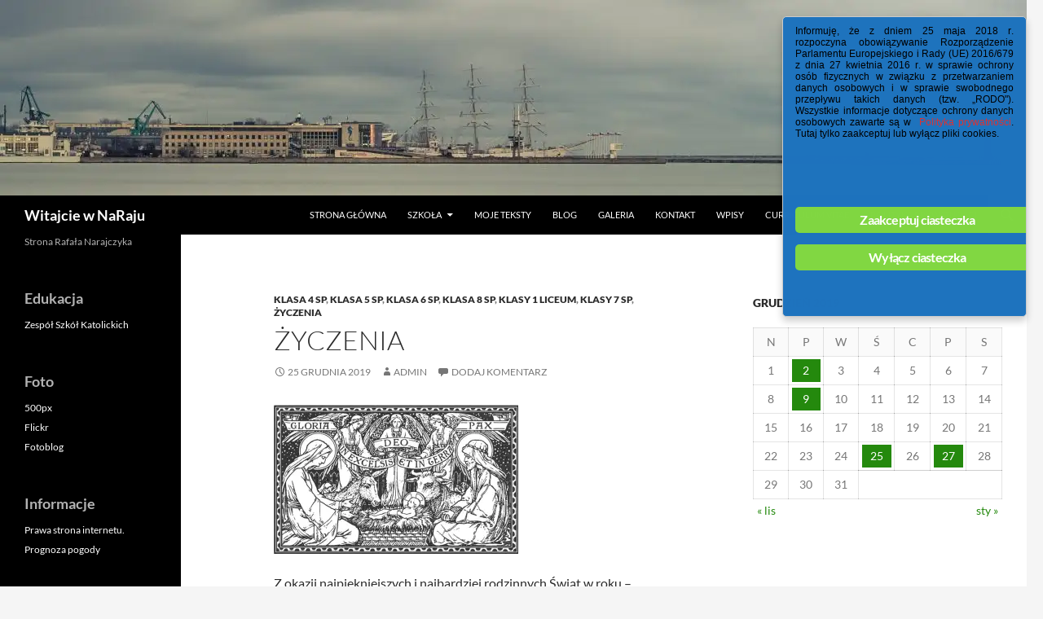

--- FILE ---
content_type: text/html; charset=UTF-8
request_url: http://www.narajczyk.pl/2019/12/zyczenia-7/
body_size: 17745
content:
<!DOCTYPE html>
<!--[if IE 7]>
<html class="ie ie7" lang="pl-PL">
<![endif]--><!--[if IE 8]>
<html class="ie ie8" lang="pl-PL">
<![endif]--><!--[if !(IE 7) & !(IE 8)]><!--><html lang="pl-PL">
<!--<![endif]-->
<head>
	<meta charset="UTF-8">
	<meta name="viewport" content="width=device-width, initial-scale=1.0">
	<title>&#379;yczenia | Witajcie w NaRaju</title>
	<link rel="profile" href="https://gmpg.org/xfn/11">
	<link rel="pingback" href="http://www.narajczyk.pl/xmlrpc.php">
	<!--[if lt IE 9]>
	<script src="http://www.narajczyk.pl/wp-content/themes/twentyfourteen/js/html5.js?ver=3.7.0"></script>
	<![endif]-->
	<meta name="robots" content="max-image-preview:large">
	<style>img:is([sizes="auto" i], [sizes^="auto," i]) { contain-intrinsic-size: 3000px 1500px }</style>
	<link rel="dns-prefetch" href="//stats.wp.com">
<link rel="dns-prefetch" href="//v0.wordpress.com">
<link rel="dns-prefetch" href="//widgets.wp.com">
<link rel="dns-prefetch" href="//s0.wp.com">
<link rel="dns-prefetch" href="//0.gravatar.com">
<link rel="dns-prefetch" href="//1.gravatar.com">
<link rel="dns-prefetch" href="//2.gravatar.com">
<link rel="preconnect" href="//i0.wp.com">
<link rel="alternate" type="application/rss+xml" title="Witajcie w NaRaju &raquo; Kana&#322; z wpisami" href="http://www.narajczyk.pl/feed/">
<link rel="alternate" type="application/rss+xml" title="Witajcie w NaRaju &raquo; Kana&#322; z komentarzami" href="http://www.narajczyk.pl/comments/feed/">
<link rel="alternate" type="application/rss+xml" title="Witajcie w NaRaju &raquo; &#379;yczenia Kana&#322; z komentarzami" href="http://www.narajczyk.pl/2019/12/zyczenia-7/feed/">
<script>
window._wpemojiSettings = {"baseUrl":"https:\/\/s.w.org\/images\/core\/emoji\/16.0.1\/72x72\/","ext":".png","svgUrl":"https:\/\/s.w.org\/images\/core\/emoji\/16.0.1\/svg\/","svgExt":".svg","source":{"concatemoji":"http:\/\/www.narajczyk.pl\/wp-includes\/js\/wp-emoji-release.min.js?ver=6.8.3"}};
/*! This file is auto-generated */
!function(s,n){var o,i,e;function c(e){try{var t={supportTests:e,timestamp:(new Date).valueOf()};sessionStorage.setItem(o,JSON.stringify(t))}catch(e){}}function p(e,t,n){e.clearRect(0,0,e.canvas.width,e.canvas.height),e.fillText(t,0,0);var t=new Uint32Array(e.getImageData(0,0,e.canvas.width,e.canvas.height).data),a=(e.clearRect(0,0,e.canvas.width,e.canvas.height),e.fillText(n,0,0),new Uint32Array(e.getImageData(0,0,e.canvas.width,e.canvas.height).data));return t.every(function(e,t){return e===a[t]})}function u(e,t){e.clearRect(0,0,e.canvas.width,e.canvas.height),e.fillText(t,0,0);for(var n=e.getImageData(16,16,1,1),a=0;a<n.data.length;a++)if(0!==n.data[a])return!1;return!0}function f(e,t,n,a){switch(t){case"flag":return n(e,"\ud83c\udff3\ufe0f\u200d\u26a7\ufe0f","\ud83c\udff3\ufe0f\u200b\u26a7\ufe0f")?!1:!n(e,"\ud83c\udde8\ud83c\uddf6","\ud83c\udde8\u200b\ud83c\uddf6")&&!n(e,"\ud83c\udff4\udb40\udc67\udb40\udc62\udb40\udc65\udb40\udc6e\udb40\udc67\udb40\udc7f","\ud83c\udff4\u200b\udb40\udc67\u200b\udb40\udc62\u200b\udb40\udc65\u200b\udb40\udc6e\u200b\udb40\udc67\u200b\udb40\udc7f");case"emoji":return!a(e,"\ud83e\udedf")}return!1}function g(e,t,n,a){var r="undefined"!=typeof WorkerGlobalScope&&self instanceof WorkerGlobalScope?new OffscreenCanvas(300,150):s.createElement("canvas"),o=r.getContext("2d",{willReadFrequently:!0}),i=(o.textBaseline="top",o.font="600 32px Arial",{});return e.forEach(function(e){i[e]=t(o,e,n,a)}),i}function t(e){var t=s.createElement("script");t.src=e,t.defer=!0,s.head.appendChild(t)}"undefined"!=typeof Promise&&(o="wpEmojiSettingsSupports",i=["flag","emoji"],n.supports={everything:!0,everythingExceptFlag:!0},e=new Promise(function(e){s.addEventListener("DOMContentLoaded",e,{once:!0})}),new Promise(function(t){var n=function(){try{var e=JSON.parse(sessionStorage.getItem(o));if("object"==typeof e&&"number"==typeof e.timestamp&&(new Date).valueOf()<e.timestamp+604800&&"object"==typeof e.supportTests)return e.supportTests}catch(e){}return null}();if(!n){if("undefined"!=typeof Worker&&"undefined"!=typeof OffscreenCanvas&&"undefined"!=typeof URL&&URL.createObjectURL&&"undefined"!=typeof Blob)try{var e="postMessage("+g.toString()+"("+[JSON.stringify(i),f.toString(),p.toString(),u.toString()].join(",")+"));",a=new Blob([e],{type:"text/javascript"}),r=new Worker(URL.createObjectURL(a),{name:"wpTestEmojiSupports"});return void(r.onmessage=function(e){c(n=e.data),r.terminate(),t(n)})}catch(e){}c(n=g(i,f,p,u))}t(n)}).then(function(e){for(var t in e)n.supports[t]=e[t],n.supports.everything=n.supports.everything&&n.supports[t],"flag"!==t&&(n.supports.everythingExceptFlag=n.supports.everythingExceptFlag&&n.supports[t]);n.supports.everythingExceptFlag=n.supports.everythingExceptFlag&&!n.supports.flag,n.DOMReady=!1,n.readyCallback=function(){n.DOMReady=!0}}).then(function(){return e}).then(function(){var e;n.supports.everything||(n.readyCallback(),(e=n.source||{}).concatemoji?t(e.concatemoji):e.wpemoji&&e.twemoji&&(t(e.twemoji),t(e.wpemoji)))}))}((window,document),window._wpemojiSettings);
</script>
<link rel="stylesheet" id="twentyfourteen-jetpack-css" href="http://www.narajczyk.pl/wp-content/plugins/jetpack/modules/theme-tools/compat/twentyfourteen.css?ver=15.4" media="all">
<link rel="stylesheet" id="jetpack_related-posts-css" href="http://www.narajczyk.pl/wp-content/plugins/jetpack/modules/related-posts/related-posts.css?ver=20240116" media="all">
<style id="wp-emoji-styles-inline-css">

	img.wp-smiley, img.emoji {
		display: inline !important;
		border: none !important;
		box-shadow: none !important;
		height: 1em !important;
		width: 1em !important;
		margin: 0 0.07em !important;
		vertical-align: -0.1em !important;
		background: none !important;
		padding: 0 !important;
	}
</style>
<link rel="stylesheet" id="wp-block-library-css" href="http://www.narajczyk.pl/wp-includes/css/dist/block-library/style.min.css?ver=6.8.3" media="all">
<style id="wp-block-library-theme-inline-css">
.wp-block-audio :where(figcaption){color:#555;font-size:13px;text-align:center}.is-dark-theme .wp-block-audio :where(figcaption){color:#ffffffa6}.wp-block-audio{margin:0 0 1em}.wp-block-code{border:1px solid #ccc;border-radius:4px;font-family:Menlo,Consolas,monaco,monospace;padding:.8em 1em}.wp-block-embed :where(figcaption){color:#555;font-size:13px;text-align:center}.is-dark-theme .wp-block-embed :where(figcaption){color:#ffffffa6}.wp-block-embed{margin:0 0 1em}.blocks-gallery-caption{color:#555;font-size:13px;text-align:center}.is-dark-theme .blocks-gallery-caption{color:#ffffffa6}:root :where(.wp-block-image figcaption){color:#555;font-size:13px;text-align:center}.is-dark-theme :root :where(.wp-block-image figcaption){color:#ffffffa6}.wp-block-image{margin:0 0 1em}.wp-block-pullquote{border-bottom:4px solid;border-top:4px solid;color:currentColor;margin-bottom:1.75em}.wp-block-pullquote cite,.wp-block-pullquote footer,.wp-block-pullquote__citation{color:currentColor;font-size:.8125em;font-style:normal;text-transform:uppercase}.wp-block-quote{border-left:.25em solid;margin:0 0 1.75em;padding-left:1em}.wp-block-quote cite,.wp-block-quote footer{color:currentColor;font-size:.8125em;font-style:normal;position:relative}.wp-block-quote:where(.has-text-align-right){border-left:none;border-right:.25em solid;padding-left:0;padding-right:1em}.wp-block-quote:where(.has-text-align-center){border:none;padding-left:0}.wp-block-quote.is-large,.wp-block-quote.is-style-large,.wp-block-quote:where(.is-style-plain){border:none}.wp-block-search .wp-block-search__label{font-weight:700}.wp-block-search__button{border:1px solid #ccc;padding:.375em .625em}:where(.wp-block-group.has-background){padding:1.25em 2.375em}.wp-block-separator.has-css-opacity{opacity:.4}.wp-block-separator{border:none;border-bottom:2px solid;margin-left:auto;margin-right:auto}.wp-block-separator.has-alpha-channel-opacity{opacity:1}.wp-block-separator:not(.is-style-wide):not(.is-style-dots){width:100px}.wp-block-separator.has-background:not(.is-style-dots){border-bottom:none;height:1px}.wp-block-separator.has-background:not(.is-style-wide):not(.is-style-dots){height:2px}.wp-block-table{margin:0 0 1em}.wp-block-table td,.wp-block-table th{word-break:normal}.wp-block-table :where(figcaption){color:#555;font-size:13px;text-align:center}.is-dark-theme .wp-block-table :where(figcaption){color:#ffffffa6}.wp-block-video :where(figcaption){color:#555;font-size:13px;text-align:center}.is-dark-theme .wp-block-video :where(figcaption){color:#ffffffa6}.wp-block-video{margin:0 0 1em}:root :where(.wp-block-template-part.has-background){margin-bottom:0;margin-top:0;padding:1.25em 2.375em}
</style>
<style id="classic-theme-styles-inline-css">
/*! This file is auto-generated */
.wp-block-button__link{color:#fff;background-color:#32373c;border-radius:9999px;box-shadow:none;text-decoration:none;padding:calc(.667em + 2px) calc(1.333em + 2px);font-size:1.125em}.wp-block-file__button{background:#32373c;color:#fff;text-decoration:none}
</style>
<link rel="stylesheet" id="mediaelement-css" href="http://www.narajczyk.pl/wp-includes/js/mediaelement/mediaelementplayer-legacy.min.css?ver=4.2.17" media="all">
<link rel="stylesheet" id="wp-mediaelement-css" href="http://www.narajczyk.pl/wp-includes/js/mediaelement/wp-mediaelement.min.css?ver=6.8.3" media="all">
<style id="jetpack-sharing-buttons-style-inline-css">
.jetpack-sharing-buttons__services-list{display:flex;flex-direction:row;flex-wrap:wrap;gap:0;list-style-type:none;margin:5px;padding:0}.jetpack-sharing-buttons__services-list.has-small-icon-size{font-size:12px}.jetpack-sharing-buttons__services-list.has-normal-icon-size{font-size:16px}.jetpack-sharing-buttons__services-list.has-large-icon-size{font-size:24px}.jetpack-sharing-buttons__services-list.has-huge-icon-size{font-size:36px}@media print{.jetpack-sharing-buttons__services-list{display:none!important}}.editor-styles-wrapper .wp-block-jetpack-sharing-buttons{gap:0;padding-inline-start:0}ul.jetpack-sharing-buttons__services-list.has-background{padding:1.25em 2.375em}
</style>
<style id="global-styles-inline-css">
:root{--wp--preset--aspect-ratio--square: 1;--wp--preset--aspect-ratio--4-3: 4/3;--wp--preset--aspect-ratio--3-4: 3/4;--wp--preset--aspect-ratio--3-2: 3/2;--wp--preset--aspect-ratio--2-3: 2/3;--wp--preset--aspect-ratio--16-9: 16/9;--wp--preset--aspect-ratio--9-16: 9/16;--wp--preset--color--black: #000;--wp--preset--color--cyan-bluish-gray: #abb8c3;--wp--preset--color--white: #fff;--wp--preset--color--pale-pink: #f78da7;--wp--preset--color--vivid-red: #cf2e2e;--wp--preset--color--luminous-vivid-orange: #ff6900;--wp--preset--color--luminous-vivid-amber: #fcb900;--wp--preset--color--light-green-cyan: #7bdcb5;--wp--preset--color--vivid-green-cyan: #00d084;--wp--preset--color--pale-cyan-blue: #8ed1fc;--wp--preset--color--vivid-cyan-blue: #0693e3;--wp--preset--color--vivid-purple: #9b51e0;--wp--preset--color--green: #24890d;--wp--preset--color--dark-gray: #2b2b2b;--wp--preset--color--medium-gray: #767676;--wp--preset--color--light-gray: #f5f5f5;--wp--preset--gradient--vivid-cyan-blue-to-vivid-purple: linear-gradient(135deg,rgba(6,147,227,1) 0%,rgb(155,81,224) 100%);--wp--preset--gradient--light-green-cyan-to-vivid-green-cyan: linear-gradient(135deg,rgb(122,220,180) 0%,rgb(0,208,130) 100%);--wp--preset--gradient--luminous-vivid-amber-to-luminous-vivid-orange: linear-gradient(135deg,rgba(252,185,0,1) 0%,rgba(255,105,0,1) 100%);--wp--preset--gradient--luminous-vivid-orange-to-vivid-red: linear-gradient(135deg,rgba(255,105,0,1) 0%,rgb(207,46,46) 100%);--wp--preset--gradient--very-light-gray-to-cyan-bluish-gray: linear-gradient(135deg,rgb(238,238,238) 0%,rgb(169,184,195) 100%);--wp--preset--gradient--cool-to-warm-spectrum: linear-gradient(135deg,rgb(74,234,220) 0%,rgb(151,120,209) 20%,rgb(207,42,186) 40%,rgb(238,44,130) 60%,rgb(251,105,98) 80%,rgb(254,248,76) 100%);--wp--preset--gradient--blush-light-purple: linear-gradient(135deg,rgb(255,206,236) 0%,rgb(152,150,240) 100%);--wp--preset--gradient--blush-bordeaux: linear-gradient(135deg,rgb(254,205,165) 0%,rgb(254,45,45) 50%,rgb(107,0,62) 100%);--wp--preset--gradient--luminous-dusk: linear-gradient(135deg,rgb(255,203,112) 0%,rgb(199,81,192) 50%,rgb(65,88,208) 100%);--wp--preset--gradient--pale-ocean: linear-gradient(135deg,rgb(255,245,203) 0%,rgb(182,227,212) 50%,rgb(51,167,181) 100%);--wp--preset--gradient--electric-grass: linear-gradient(135deg,rgb(202,248,128) 0%,rgb(113,206,126) 100%);--wp--preset--gradient--midnight: linear-gradient(135deg,rgb(2,3,129) 0%,rgb(40,116,252) 100%);--wp--preset--font-size--small: 13px;--wp--preset--font-size--medium: 20px;--wp--preset--font-size--large: 36px;--wp--preset--font-size--x-large: 42px;--wp--preset--spacing--20: 0.44rem;--wp--preset--spacing--30: 0.67rem;--wp--preset--spacing--40: 1rem;--wp--preset--spacing--50: 1.5rem;--wp--preset--spacing--60: 2.25rem;--wp--preset--spacing--70: 3.38rem;--wp--preset--spacing--80: 5.06rem;--wp--preset--shadow--natural: 6px 6px 9px rgba(0, 0, 0, 0.2);--wp--preset--shadow--deep: 12px 12px 50px rgba(0, 0, 0, 0.4);--wp--preset--shadow--sharp: 6px 6px 0px rgba(0, 0, 0, 0.2);--wp--preset--shadow--outlined: 6px 6px 0px -3px rgba(255, 255, 255, 1), 6px 6px rgba(0, 0, 0, 1);--wp--preset--shadow--crisp: 6px 6px 0px rgba(0, 0, 0, 1);}:where(.is-layout-flex){gap: 0.5em;}:where(.is-layout-grid){gap: 0.5em;}body .is-layout-flex{display: flex;}.is-layout-flex{flex-wrap: wrap;align-items: center;}.is-layout-flex > :is(*, div){margin: 0;}body .is-layout-grid{display: grid;}.is-layout-grid > :is(*, div){margin: 0;}:where(.wp-block-columns.is-layout-flex){gap: 2em;}:where(.wp-block-columns.is-layout-grid){gap: 2em;}:where(.wp-block-post-template.is-layout-flex){gap: 1.25em;}:where(.wp-block-post-template.is-layout-grid){gap: 1.25em;}.has-black-color{color: var(--wp--preset--color--black) !important;}.has-cyan-bluish-gray-color{color: var(--wp--preset--color--cyan-bluish-gray) !important;}.has-white-color{color: var(--wp--preset--color--white) !important;}.has-pale-pink-color{color: var(--wp--preset--color--pale-pink) !important;}.has-vivid-red-color{color: var(--wp--preset--color--vivid-red) !important;}.has-luminous-vivid-orange-color{color: var(--wp--preset--color--luminous-vivid-orange) !important;}.has-luminous-vivid-amber-color{color: var(--wp--preset--color--luminous-vivid-amber) !important;}.has-light-green-cyan-color{color: var(--wp--preset--color--light-green-cyan) !important;}.has-vivid-green-cyan-color{color: var(--wp--preset--color--vivid-green-cyan) !important;}.has-pale-cyan-blue-color{color: var(--wp--preset--color--pale-cyan-blue) !important;}.has-vivid-cyan-blue-color{color: var(--wp--preset--color--vivid-cyan-blue) !important;}.has-vivid-purple-color{color: var(--wp--preset--color--vivid-purple) !important;}.has-black-background-color{background-color: var(--wp--preset--color--black) !important;}.has-cyan-bluish-gray-background-color{background-color: var(--wp--preset--color--cyan-bluish-gray) !important;}.has-white-background-color{background-color: var(--wp--preset--color--white) !important;}.has-pale-pink-background-color{background-color: var(--wp--preset--color--pale-pink) !important;}.has-vivid-red-background-color{background-color: var(--wp--preset--color--vivid-red) !important;}.has-luminous-vivid-orange-background-color{background-color: var(--wp--preset--color--luminous-vivid-orange) !important;}.has-luminous-vivid-amber-background-color{background-color: var(--wp--preset--color--luminous-vivid-amber) !important;}.has-light-green-cyan-background-color{background-color: var(--wp--preset--color--light-green-cyan) !important;}.has-vivid-green-cyan-background-color{background-color: var(--wp--preset--color--vivid-green-cyan) !important;}.has-pale-cyan-blue-background-color{background-color: var(--wp--preset--color--pale-cyan-blue) !important;}.has-vivid-cyan-blue-background-color{background-color: var(--wp--preset--color--vivid-cyan-blue) !important;}.has-vivid-purple-background-color{background-color: var(--wp--preset--color--vivid-purple) !important;}.has-black-border-color{border-color: var(--wp--preset--color--black) !important;}.has-cyan-bluish-gray-border-color{border-color: var(--wp--preset--color--cyan-bluish-gray) !important;}.has-white-border-color{border-color: var(--wp--preset--color--white) !important;}.has-pale-pink-border-color{border-color: var(--wp--preset--color--pale-pink) !important;}.has-vivid-red-border-color{border-color: var(--wp--preset--color--vivid-red) !important;}.has-luminous-vivid-orange-border-color{border-color: var(--wp--preset--color--luminous-vivid-orange) !important;}.has-luminous-vivid-amber-border-color{border-color: var(--wp--preset--color--luminous-vivid-amber) !important;}.has-light-green-cyan-border-color{border-color: var(--wp--preset--color--light-green-cyan) !important;}.has-vivid-green-cyan-border-color{border-color: var(--wp--preset--color--vivid-green-cyan) !important;}.has-pale-cyan-blue-border-color{border-color: var(--wp--preset--color--pale-cyan-blue) !important;}.has-vivid-cyan-blue-border-color{border-color: var(--wp--preset--color--vivid-cyan-blue) !important;}.has-vivid-purple-border-color{border-color: var(--wp--preset--color--vivid-purple) !important;}.has-vivid-cyan-blue-to-vivid-purple-gradient-background{background: var(--wp--preset--gradient--vivid-cyan-blue-to-vivid-purple) !important;}.has-light-green-cyan-to-vivid-green-cyan-gradient-background{background: var(--wp--preset--gradient--light-green-cyan-to-vivid-green-cyan) !important;}.has-luminous-vivid-amber-to-luminous-vivid-orange-gradient-background{background: var(--wp--preset--gradient--luminous-vivid-amber-to-luminous-vivid-orange) !important;}.has-luminous-vivid-orange-to-vivid-red-gradient-background{background: var(--wp--preset--gradient--luminous-vivid-orange-to-vivid-red) !important;}.has-very-light-gray-to-cyan-bluish-gray-gradient-background{background: var(--wp--preset--gradient--very-light-gray-to-cyan-bluish-gray) !important;}.has-cool-to-warm-spectrum-gradient-background{background: var(--wp--preset--gradient--cool-to-warm-spectrum) !important;}.has-blush-light-purple-gradient-background{background: var(--wp--preset--gradient--blush-light-purple) !important;}.has-blush-bordeaux-gradient-background{background: var(--wp--preset--gradient--blush-bordeaux) !important;}.has-luminous-dusk-gradient-background{background: var(--wp--preset--gradient--luminous-dusk) !important;}.has-pale-ocean-gradient-background{background: var(--wp--preset--gradient--pale-ocean) !important;}.has-electric-grass-gradient-background{background: var(--wp--preset--gradient--electric-grass) !important;}.has-midnight-gradient-background{background: var(--wp--preset--gradient--midnight) !important;}.has-small-font-size{font-size: var(--wp--preset--font-size--small) !important;}.has-medium-font-size{font-size: var(--wp--preset--font-size--medium) !important;}.has-large-font-size{font-size: var(--wp--preset--font-size--large) !important;}.has-x-large-font-size{font-size: var(--wp--preset--font-size--x-large) !important;}
:where(.wp-block-post-template.is-layout-flex){gap: 1.25em;}:where(.wp-block-post-template.is-layout-grid){gap: 1.25em;}
:where(.wp-block-columns.is-layout-flex){gap: 2em;}:where(.wp-block-columns.is-layout-grid){gap: 2em;}
:root :where(.wp-block-pullquote){font-size: 1.5em;line-height: 1.6;}
</style>
<link rel="stylesheet" id="ginger-style-dialog-css" href="http://www.narajczyk.pl/wp-content/plugins/ginger/front/css/cookies-enabler-dialog.css?ver=6.8.3" media="all">
<link rel="stylesheet" id="twentyfourteen-lato-css" href="http://www.narajczyk.pl/wp-content/themes/twentyfourteen/fonts/font-lato.css?ver=20230328" media="all">
<link rel="stylesheet" id="genericons-css" href="http://www.narajczyk.pl/wp-content/plugins/jetpack/_inc/genericons/genericons/genericons.css?ver=3.1" media="all">
<link rel="stylesheet" id="twentyfourteen-style-css" href="http://www.narajczyk.pl/wp-content/themes/twentyfourteen/style.css?ver=20250715" media="all">
<link rel="stylesheet" id="twentyfourteen-block-style-css" href="http://www.narajczyk.pl/wp-content/themes/twentyfourteen/css/blocks.css?ver=20250715" media="all">
<!--[if lt IE 9]>
<link rel='stylesheet' id='twentyfourteen-ie-css' href='http://www.narajczyk.pl/wp-content/themes/twentyfourteen/css/ie.css?ver=20140711' media='all' />
<![endif]-->
<link rel="stylesheet" id="jetpack_likes-css" href="http://www.narajczyk.pl/wp-content/plugins/jetpack/modules/likes/style.css?ver=15.4" media="all">
<link rel="stylesheet" id="tablepress-default-css" href="http://www.narajczyk.pl/wp-content/plugins/tablepress/css/build/default.css?ver=3.2.6" media="all">
<link rel="stylesheet" id="sharedaddy-css" href="http://www.narajczyk.pl/wp-content/plugins/jetpack/modules/sharedaddy/sharing.css?ver=15.4" media="all">
<link rel="stylesheet" id="social-logos-css" href="http://www.narajczyk.pl/wp-content/plugins/jetpack/_inc/social-logos/social-logos.min.css?ver=15.4" media="all">
<script id="jetpack_related-posts-js-extra">
var related_posts_js_options = {"post_heading":"h4"};
</script>
<script src="http://www.narajczyk.pl/wp-content/plugins/jetpack/_inc/build/related-posts/related-posts.min.js?ver=20240116" id="jetpack_related-posts-js"></script>
<script src="http://www.narajczyk.pl/wp-content/plugins/ginger/addon/analytics/gingeranalytics.min.js?ver=6.8.3" id="ginger-analytics_script-js"></script>
<script src="http://www.narajczyk.pl/wp-content/plugins/ginger/front/js/cookies-enabler.min.js?ver=6.8.3" id="ginger-cookies-enabler-js"></script>
<script src="http://www.narajczyk.pl/wp-includes/js/jquery/jquery.min.js?ver=3.7.1" id="jquery-core-js"></script>
<script src="http://www.narajczyk.pl/wp-includes/js/jquery/jquery-migrate.min.js?ver=3.4.1" id="jquery-migrate-js"></script>
<script src="http://www.narajczyk.pl/wp-content/themes/twentyfourteen/js/functions.js?ver=20230526" id="twentyfourteen-script-js" defer data-wp-strategy="defer"></script>
<link rel="https://api.w.org/" href="http://www.narajczyk.pl/wp-json/"><link rel="alternate" title="JSON" type="application/json" href="http://www.narajczyk.pl/wp-json/wp/v2/posts/2034"><link rel="EditURI" type="application/rsd+xml" title="RSD" href="http://www.narajczyk.pl/xmlrpc.php?rsd">
<meta name="generator" content="WordPress 6.8.3">
<link rel="canonical" href="http://www.narajczyk.pl/2019/12/zyczenia-7/">
<link rel="shortlink" href="https://wp.me/p5wvmZ-wO">
<link rel="alternate" title="oEmbed (JSON)" type="application/json+oembed" href="http://www.narajczyk.pl/wp-json/oembed/1.0/embed?url=http%3A%2F%2Fwww.narajczyk.pl%2F2019%2F12%2Fzyczenia-7%2F">
<link rel="alternate" title="oEmbed (XML)" type="text/xml+oembed" href="http://www.narajczyk.pl/wp-json/oembed/1.0/embed?url=http%3A%2F%2Fwww.narajczyk.pl%2F2019%2F12%2Fzyczenia-7%2F&amp;format=xml">
            <script type="text/javascript">
        var ginger_logger = "Y";
        var ginger_logger_url = "http://www.narajczyk.pl";
        var current_url = "http://www.narajczyk.pl/2019/12/zyczenia-7/";

        function gingerAjaxLogTime(status) {
            var xmlHttp = new XMLHttpRequest();
            var parameters = "ginger_action=time";
            var url= ginger_logger_url + "?" + parameters;
            xmlHttp.open("GET", url, true);

            //Black magic paragraph
            xmlHttp.setRequestHeader("Content-type", "application/x-www-form-urlencoded");

            xmlHttp.onreadystatechange = function() {
                if(xmlHttp.readyState == 4 && xmlHttp.status == 200) {
                    var time = xmlHttp.responseText;
                    gingerAjaxLogger(time, status);
                }
            }

            xmlHttp.send(parameters);
        }

        function gingerAjaxLogger(ginger_logtime, status) {
            console.log(ginger_logtime);
            var xmlHttp = new XMLHttpRequest();
            var parameters = "ginger_action=log&time=" + ginger_logtime + "&url=" + current_url + "&status=" + status;
            var url= ginger_logger_url + "?" + parameters;
            //console.log(url);
            xmlHttp.open("GET", url, true);

            //Black magic paragraph
            xmlHttp.setRequestHeader("Content-type", "application/x-www-form-urlencoded");

            xmlHttp.send(parameters);
        }

    </script>
            <style>
            .ginger_container.light {
             background-color: #1e73be;
             color: #eeee22;
                        }

                        a.ginger_btn.ginger-accept, a.ginger_btn.ginger-disable, .ginger_btn {
                background: #81d742 !important;
            }

            a.ginger_btn.ginger-accept:hover, a.ginger_btn.ginger-disable:hover, .ginger_btn {
                background: #81d742 !important;
            }

                                    a.ginger_btn {
                color: #ffffff !important;
            }

                                    .ginger_container.light a {
             color: #dd3333;
                        }

                                </style>
    	<style>img#wpstats{display:none}</style>
		
<!-- Jetpack Open Graph Tags -->
<meta property="og:type" content="article">
<meta property="og:title" content="&#379;yczenia">
<meta property="og:url" content="http://www.narajczyk.pl/2019/12/zyczenia-7/">
<meta property="og:description" content="Z okazji najpi&#281;kniejszych i najbardziej rodzinnych &#346;wi&#261;t w roku &ndash; &#346;wi&#261;t Bo&#380;ego Narodzenia &ndash; &#380;ycz&#281; Wam wiele Rado&#347;ci, Mi&#322;o&#347;ci od najbli&#380;szych, samych dobrych ludzi wok&oacute;&#322; oraz Nadziei, kt&hellip;">
<meta property="article:published_time" content="2019-12-25T10:16:55+00:00">
<meta property="article:modified_time" content="2019-12-27T10:18:19+00:00">
<meta property="og:site_name" content="Witajcie w NaRaju">
<meta property="og:image" content="http://www.narajczyk.pl/wp-content/uploads/2019/12/IMG_4505-300x183.jpg">
<meta property="og:image:secure_url" content="https://i0.wp.com/www.narajczyk.pl/wp-content/uploads/2019/12/IMG_4505-300x183.jpg">
<meta property="og:image:width" content="300">
<meta property="og:image:height" content="183">
<meta property="og:image:alt" content="">
<meta property="og:locale" content="pl_PL">
<meta name="twitter:text:title" content="&#379;yczenia">
<meta name="twitter:image" content="http://www.narajczyk.pl/wp-content/uploads/2019/12/IMG_4505-300x183.jpg?w=640">
<meta name="twitter:card" content="summary_large_image">

<!-- End Jetpack Open Graph Tags -->
</head>

<body class="wp-singular post-template-default single single-post postid-2034 single-format-standard wp-embed-responsive wp-theme-twentyfourteen header-image singular">
<a class="screen-reader-text skip-link" href="#content">
	Przejd&#378; do tre&#347;ci</a>
<div id="page" class="hfeed site">
			<div id="site-header">
		<a href="http://www.narajczyk.pl/" rel="home">
			<img src="http://www.narajczyk.pl/wp-content/uploads/2018/02/cropped-pop-2.jpg" width="1260" height="240" alt="Witajcie w NaRaju" srcset="https://i0.wp.com/www.narajczyk.pl/wp-content/uploads/2018/02/cropped-pop-2.jpg?w=1260 1260w, https://i0.wp.com/www.narajczyk.pl/wp-content/uploads/2018/02/cropped-pop-2.jpg?resize=300%2C57 300w, https://i0.wp.com/www.narajczyk.pl/wp-content/uploads/2018/02/cropped-pop-2.jpg?resize=768%2C146 768w, https://i0.wp.com/www.narajczyk.pl/wp-content/uploads/2018/02/cropped-pop-2.jpg?resize=1024%2C195 1024w, https://i0.wp.com/www.narajczyk.pl/wp-content/uploads/2018/02/cropped-pop-2.jpg?w=948 948w" sizes="(max-width: 1260px) 100vw, 1260px" decoding="async" fetchpriority="high">		</a>
	</div>
	
	<header id="masthead" class="site-header">
		<div class="header-main">
			<h1 class="site-title"><a href="http://www.narajczyk.pl/" rel="home">Witajcie w NaRaju</a></h1>

			<div class="search-toggle">
				<a href="#search-container" class="screen-reader-text" aria-expanded="false" aria-controls="search-container">
					Szukaj				</a>
			</div>

			<nav id="primary-navigation" class="site-navigation primary-navigation">
				<button class="menu-toggle">Menu g&#322;&oacute;wne</button>
				<div class="menu-moje-menu-container"><ul id="primary-menu" class="nav-menu"><li id="menu-item-75" class="menu-item menu-item-type-custom menu-item-object-custom menu-item-home menu-item-75"><a href="http://www.narajczyk.pl">Strona g&#322;&oacute;wna</a></li>
<li id="menu-item-92" class="menu-item menu-item-type-post_type menu-item-object-page menu-item-has-children menu-item-92"><a href="http://www.narajczyk.pl/informacje-dla-uczniow/">Szko&#322;a</a>
<ul class="sub-menu">
	<li id="menu-item-1406" class="menu-item menu-item-type-taxonomy menu-item-object-category current-post-ancestor current-menu-parent current-post-parent menu-item-1406"><a href="http://www.narajczyk.pl/uczniowie/kl-4sp/">Klasa 4 SP</a></li>
	<li id="menu-item-1407" class="menu-item menu-item-type-taxonomy menu-item-object-category current-post-ancestor current-menu-parent current-post-parent menu-item-1407"><a href="http://www.narajczyk.pl/uczniowie/kl-5sp/">Klasa 5 SP</a></li>
	<li id="menu-item-1408" class="menu-item menu-item-type-taxonomy menu-item-object-category current-post-ancestor current-menu-parent current-post-parent menu-item-1408"><a href="http://www.narajczyk.pl/uczniowie/kl-6sp/">Klasa 6 SP</a></li>
	<li id="menu-item-1411" class="menu-item menu-item-type-taxonomy menu-item-object-category current-post-ancestor current-menu-parent current-post-parent menu-item-1411"><a href="http://www.narajczyk.pl/uczniowie/kl-7sp/">Klasy 7 SP</a></li>
	<li id="menu-item-1743" class="menu-item menu-item-type-taxonomy menu-item-object-category current-post-ancestor current-menu-parent current-post-parent menu-item-1743"><a href="http://www.narajczyk.pl/uczniowie/kl-8sp/">Klasa 8 SP</a></li>
	<li id="menu-item-1064" class="menu-item menu-item-type-taxonomy menu-item-object-category menu-item-1064"><a href="http://www.narajczyk.pl/uczniowie/humor-spr/">Humor szkolny</a></li>
	<li id="menu-item-1082" class="menu-item menu-item-type-post_type menu-item-object-page menu-item-1082"><a href="http://www.narajczyk.pl/informacje-dla-uczniow/do-pobrania/">Materia&#322;y dla uczni&oacute;w</a></li>
</ul>
</li>
<li id="menu-item-1141" class="menu-item menu-item-type-taxonomy menu-item-object-category menu-item-1141"><a href="http://www.narajczyk.pl/uczniowie/teksty/">Moje teksty</a></li>
<li id="menu-item-1084" class="menu-item menu-item-type-taxonomy menu-item-object-category menu-item-1084"><a href="http://www.narajczyk.pl/uczniowie/blog/">Blog</a></li>
<li id="menu-item-1095" class="menu-item menu-item-type-taxonomy menu-item-object-category menu-item-1095"><a href="http://www.narajczyk.pl/uczniowie/galeria/">Galeria</a></li>
<li id="menu-item-39" class="menu-item menu-item-type-custom menu-item-object-custom current-post-parent menu-item-39"><a href="http://www.narajczyk.pl/?page_id=37">Kontakt</a></li>
<li id="menu-item-1380" class="menu-item menu-item-type-post_type menu-item-object-page current_page_parent menu-item-1380"><a href="http://www.narajczyk.pl/wpisy/">Wpisy</a></li>
<li id="menu-item-1621" class="menu-item menu-item-type-post_type menu-item-object-page menu-item-1621"><a href="http://www.narajczyk.pl/curriculum-vitae/">Curriculum Vitae</a></li>
<li id="menu-item-1711" class="menu-item menu-item-type-post_type menu-item-object-page menu-item-privacy-policy menu-item-1711"><a rel="privacy-policy" href="http://www.narajczyk.pl/o-ciasteczkach/">Polityka prywatno&#347;ci</a></li>
</ul></div>			</nav>
		</div>

		<div id="search-container" class="search-box-wrapper hide">
			<div class="search-box">
				<form role="search" method="get" class="search-form" action="http://www.narajczyk.pl/">
				<label>
					<span class="screen-reader-text">Szukaj:</span>
					<input type="search" class="search-field" placeholder="Szukaj &hellip;" value="" name="s">
				</label>
				<input type="submit" class="search-submit" value="Szukaj">
			</form>			</div>
		</div>
	</header><!-- #masthead -->

	<div id="main" class="site-main">

	<div id="primary" class="content-area">
		<div id="content" class="site-content" role="main">
			
<article id="post-2034" class="post-2034 post type-post status-publish format-standard hentry category-kl-4sp category-kl-5sp category-kl-6sp category-kl-8sp category-kl-1lo category-kl-7sp category-zyczenia">
	
	<header class="entry-header">
				<div class="entry-meta">
			<span class="cat-links"><a href="http://www.narajczyk.pl/uczniowie/kl-4sp/" rel="category tag">Klasa 4 SP</a>, <a href="http://www.narajczyk.pl/uczniowie/kl-5sp/" rel="category tag">Klasa 5 SP</a>, <a href="http://www.narajczyk.pl/uczniowie/kl-6sp/" rel="category tag">Klasa 6 SP</a>, <a href="http://www.narajczyk.pl/uczniowie/kl-8sp/" rel="category tag">Klasa 8 SP</a>, <a href="http://www.narajczyk.pl/uczniowie/kl-1lo/" rel="category tag">Klasy 1 liceum</a>, <a href="http://www.narajczyk.pl/uczniowie/kl-7sp/" rel="category tag">Klasy 7 SP</a>, <a href="http://www.narajczyk.pl/uczniowie/zyczenia/" rel="category tag">&#379;yczenia</a></span>
		</div>
			<h1 class="entry-title">&#379;yczenia</h1>
		<div class="entry-meta">
			<span class="entry-date"><a href="http://www.narajczyk.pl/2019/12/zyczenia-7/" rel="bookmark"><time class="entry-date" datetime="2019-12-25T11:16:55+01:00">25 grudnia 2019</time></a></span> <span class="byline"><span class="author vcard"><a class="url fn n" href="http://www.narajczyk.pl/author/rorschach/" rel="author">admin</a></span></span>			<span class="comments-link"><a href="http://www.narajczyk.pl/2019/12/zyczenia-7/#respond">Dodaj komentarz</a></span>
						</div><!-- .entry-meta -->
	</header><!-- .entry-header -->

		<div class="entry-content">
		<p><a href="https://i0.wp.com/www.narajczyk.pl/wp-content/uploads/2019/12/IMG_4505.jpg"><img data-recalc-dims="1" decoding="async" data-attachment-id="2035" data-permalink="http://www.narajczyk.pl/2019/12/zyczenia-7/img_4505/" data-orig-file="https://i0.wp.com/www.narajczyk.pl/wp-content/uploads/2019/12/IMG_4505.jpg?fit=700%2C426" data-orig-size="700,426" data-comments-opened="1" data-image-meta='{"aperture":"0","credit":"","camera":"","caption":"","created_timestamp":"0","copyright":"","focal_length":"0","iso":"0","shutter_speed":"0","title":"","orientation":"0"}' data-image-title="IMG_4505" data-image-description="" data-image-caption="" data-medium-file="https://i0.wp.com/www.narajczyk.pl/wp-content/uploads/2019/12/IMG_4505.jpg?fit=300%2C183" data-large-file="https://i0.wp.com/www.narajczyk.pl/wp-content/uploads/2019/12/IMG_4505.jpg?fit=474%2C288" class="alignnone size-medium wp-image-2035" src="https://i0.wp.com/www.narajczyk.pl/wp-content/uploads/2019/12/IMG_4505.jpg?resize=300%2C183" alt="" width="300" height="183" srcset="https://i0.wp.com/www.narajczyk.pl/wp-content/uploads/2019/12/IMG_4505.jpg?resize=300%2C183 300w, https://i0.wp.com/www.narajczyk.pl/wp-content/uploads/2019/12/IMG_4505.jpg?w=700 700w" sizes="(max-width: 300px) 100vw, 300px"></a></p>
<p>Z okazji najpi&#281;kniejszych i najbardziej rodzinnych &#346;wi&#261;t w roku &ndash; &#346;wi&#261;t Bo&#380;ego Narodzenia &ndash; &#380;ycz&#281; Wam wiele Rado&#347;ci, Mi&#322;o&#347;ci od najbli&#380;szych, samych dobrych ludzi wok&oacute;&#322; oraz Nadziei, kt&oacute;r&#261; przynosi Nowonarodzony Jezus Chrystus.</p>
<div class="sharedaddy sd-sharing-enabled"><div class="robots-nocontent sd-block sd-social sd-social-icon-text sd-sharing"><h3 class="sd-title">Udost&#281;pnij:</h3><div class="sd-content"><ul><li class="share-email"><a rel="nofollow noopener noreferrer" data-shared="sharing-email-2034" class="share-email sd-button share-icon" href="mailto:?subject=%5BUdost%C4%99pnij%20wpis%5D%20%C5%BByczenia&amp;body=http%3A%2F%2Fwww.narajczyk.pl%2F2019%2F12%2Fzyczenia-7%2F&amp;share=email" target="_blank" aria-labelledby="sharing-email-2034" data-email-share-error-title="Czy masz skonfigurowan&#261; poczt&#281; e-mail?" data-email-share-error-text="Je&#347;li masz problemy z udost&#281;pnianiem przez e-mail, by&#263; mo&#380;e nie masz skonfigurowanej poczty e-mail w przegl&#261;darce. Mo&#380;e by&#263; konieczne samodzielne utworzenie nowego adresu e-mail." data-email-share-nonce="2db5393251" data-email-share-track-url="http://www.narajczyk.pl/2019/12/zyczenia-7/?share=email">
				<span id="sharing-email-2034" hidden>Kliknij, aby wys&#322;a&#263; odno&#347;nik e-mailem do znajomego (Otwiera si&#281; w nowym oknie)</span>
				<span>E-mail</span>
			</a></li><li class="share-print"><a rel="nofollow noopener noreferrer" data-shared="sharing-print-2034" class="share-print sd-button share-icon" href="http://www.narajczyk.pl/2019/12/zyczenia-7/#print?share=print" target="_blank" aria-labelledby="sharing-print-2034">
				<span id="sharing-print-2034" hidden>Kliknij by wydrukowa&#263; (Otwiera si&#281; w nowym oknie)</span>
				<span>Drukuj</span>
			</a></li><li class="share-twitter"><a rel="nofollow noopener noreferrer" data-shared="sharing-twitter-2034" class="share-twitter sd-button share-icon" href="http://www.narajczyk.pl/2019/12/zyczenia-7/?share=twitter" target="_blank" aria-labelledby="sharing-twitter-2034">
				<span id="sharing-twitter-2034" hidden>Kliknij, aby udost&#281;pni&#263; na X (Otwiera si&#281; w nowym oknie)</span>
				<span>X</span>
			</a></li><li class="share-facebook"><a rel="nofollow noopener noreferrer" data-shared="sharing-facebook-2034" class="share-facebook sd-button share-icon" href="http://www.narajczyk.pl/2019/12/zyczenia-7/?share=facebook" target="_blank" aria-labelledby="sharing-facebook-2034">
				<span id="sharing-facebook-2034" hidden>Kliknij, aby udost&#281;pni&#263; na Facebooku (Otwiera si&#281; w nowym oknie)</span>
				<span>Facebook</span>
			</a></li><li class="share-jetpack-whatsapp"><a rel="nofollow noopener noreferrer" data-shared="sharing-whatsapp-2034" class="share-jetpack-whatsapp sd-button share-icon" href="http://www.narajczyk.pl/2019/12/zyczenia-7/?share=jetpack-whatsapp" target="_blank" aria-labelledby="sharing-whatsapp-2034">
				<span id="sharing-whatsapp-2034" hidden>Kliknij, aby udost&#281;pni&#263; na WhatsApp (Otwiera si&#281; w nowym oknie)</span>
				<span>WhatsApp</span>
			</a></li><li class="share-linkedin"><a rel="nofollow noopener noreferrer" data-shared="sharing-linkedin-2034" class="share-linkedin sd-button share-icon" href="http://www.narajczyk.pl/2019/12/zyczenia-7/?share=linkedin" target="_blank" aria-labelledby="sharing-linkedin-2034">
				<span id="sharing-linkedin-2034" hidden>Kliknij, aby udost&#281;pni&#263; na LinkedIn (Otwiera si&#281; w nowym oknie)</span>
				<span>LinkedIn</span>
			</a></li><li class="share-pocket"><a rel="nofollow noopener noreferrer" data-shared="sharing-pocket-2034" class="share-pocket sd-button share-icon" href="http://www.narajczyk.pl/2019/12/zyczenia-7/?share=pocket" target="_blank" aria-labelledby="sharing-pocket-2034">
				<span id="sharing-pocket-2034" hidden>Kliknij by udost&#281;pni&#263; w serwisie Pocket (Otwiera si&#281; w nowym oknie)</span>
				<span>Pocket</span>
			</a></li><li class="share-end"></ul></div></div></div><div class="sharedaddy sd-block sd-like jetpack-likes-widget-wrapper jetpack-likes-widget-unloaded" id="like-post-wrapper-81628765-2034-6973e206a4760" data-src="https://widgets.wp.com/likes/?ver=15.4#blog_id=81628765&amp;post_id=2034&amp;origin=www.narajczyk.pl&amp;obj_id=81628765-2034-6973e206a4760" data-name="like-post-frame-81628765-2034-6973e206a4760" data-title="Polub Reblog"><h3 class="sd-title">Dodaj do ulubionych:</h3><div class="likes-widget-placeholder post-likes-widget-placeholder" style="height: 55px;"><span class="button"><span>Lubi&#281;</span></span> <span class="loading">Wczytywanie&hellip;</span></div><span class="sd-text-color"></span><a class="sd-link-color"></a></div>
<div id="jp-relatedposts" class="jp-relatedposts">
	<h3 class="jp-relatedposts-headline"><em>Powi&#261;zane</em></h3>
</div>	</div><!-- .entry-content -->
	
	</article><!-- #post-2034 -->
		<nav class="navigation post-navigation">
		<h1 class="screen-reader-text">
			Nawigacja wpisu		</h1>
		<div class="nav-links">
			<a href="http://www.narajczyk.pl/2019/12/nowe-rzeczy-dla-klasy-6-w-dziale-do-pobrania/" rel="prev"><span class="meta-nav">Poprzedni wpis</span>Nowe rzeczy dla klasy 6 w dziale Do pobrania</a><a href="http://www.narajczyk.pl/2019/12/sprawdziany-7-stycznia/" rel="next"><span class="meta-nav">Nast&#281;pny wpis</span>Sprawdziany 7 stycznia</a>			</div><!-- .nav-links -->
		</nav><!-- .navigation -->
		
<div id="comments" class="comments-area">

	
		<div id="respond" class="comment-respond">
		<h3 id="reply-title" class="comment-reply-title">Dodaj komentarz <small><a rel="nofollow" id="cancel-comment-reply-link" href="/2019/12/zyczenia-7/#respond" style="display:none;">Anuluj pisanie odpowiedzi</a></small></h3><form action="http://www.narajczyk.pl/wp-comments-post.php" method="post" id="commentform" class="comment-form"><p class="comment-notes"><span id="email-notes">Tw&oacute;j adres e-mail nie zostanie opublikowany.</span> <span class="required-field-message">Wymagane pola s&#261; oznaczone <span class="required">*</span></span></p><p class="comment-form-comment"><label for="comment">Komentarz <span class="required">*</span></label> <textarea id="comment" name="comment" cols="45" rows="8" maxlength="65525" required></textarea></p><p class="comment-form-author"><label for="author">Nazwa <span class="required">*</span></label> <input id="author" name="author" type="text" value="" size="30" maxlength="245" autocomplete="name" required></p>
<p class="comment-form-email"><label for="email">Adres e-mail <span class="required">*</span></label> <input id="email" name="email" type="email" value="" size="30" maxlength="100" aria-describedby="email-notes" autocomplete="email" required></p>
<p class="comment-form-url"><label for="url">Witryna internetowa</label> <input id="url" name="url" type="url" value="" size="30" maxlength="200" autocomplete="url"></p>
<p class="comment-subscription-form"><input type="checkbox" name="subscribe_comments" id="subscribe_comments" value="subscribe" style="width: auto; -moz-appearance: checkbox; -webkit-appearance: checkbox;"> <label class="subscribe-label" id="subscribe-label" for="subscribe_comments">Powiadom mnie o kolejnych komentarzach przez email.</label></p><p class="comment-subscription-form"><input type="checkbox" name="subscribe_blog" id="subscribe_blog" value="subscribe" style="width: auto; -moz-appearance: checkbox; -webkit-appearance: checkbox;"> <label class="subscribe-label" id="subscribe-blog-label" for="subscribe_blog">Powiadom mnie o nowych wpisach przez email.</label></p><p class="form-submit"><input name="submit" type="submit" id="submit" class="submit" value="Komentarz wpisu"> <input type="hidden" name="comment_post_ID" value="2034" id="comment_post_ID">
<input type="hidden" name="comment_parent" id="comment_parent" value="0">
</p><p style="display: none;"><input type="hidden" id="akismet_comment_nonce" name="akismet_comment_nonce" value="c9fb0ab9f6"></p><p style="display: none !important;" class="akismet-fields-container" data-prefix="ak_"><label>&Delta;<textarea name="ak_hp_textarea" cols="45" rows="8" maxlength="100"></textarea></label><input type="hidden" id="ak_js_1" name="ak_js" value="97"><script>document.getElementById( "ak_js_1" ).setAttribute( "value", ( new Date() ).getTime() );</script></p></form>	</div><!-- #respond -->
	<p class="akismet_comment_form_privacy_notice">Ta strona u&#380;ywa Akismet do redukcji spamu. <a href="https://akismet.com/privacy/" target="_blank" rel="nofollow noopener">Dowiedz si&#281;, w jaki spos&oacute;b przetwarzane s&#261; dane Twoich komentarzy.</a></p>
</div><!-- #comments -->
		</div><!-- #content -->
	</div><!-- #primary -->

<div id="content-sidebar" class="content-sidebar widget-area" role="complementary">
	<aside id="block-9" class="widget widget_block widget_calendar"><div class="wp-block-calendar"><table id="wp-calendar" class="wp-calendar-table">
	<caption>grudzie&#324; 2019</caption>
	<thead>
	<tr>
		<th scope="col" aria-label="niedziela">N</th>
		<th scope="col" aria-label="poniedzia&#322;ek">P</th>
		<th scope="col" aria-label="wtorek">W</th>
		<th scope="col" aria-label="&#347;roda">&#346;</th>
		<th scope="col" aria-label="czwartek">C</th>
		<th scope="col" aria-label="pi&#261;tek">P</th>
		<th scope="col" aria-label="sobota">S</th>
	</tr>
	</thead>
	<tbody>
	<tr><td>1</td><td><a href="http://www.narajczyk.pl/2019/12/02/" aria-label="Wpisy opublikowane dnia 2019-12-02">2</a></td><td>3</td><td>4</td><td>5</td><td>6</td><td>7</td>
	</tr>
	<tr>
		<td>8</td><td><a href="http://www.narajczyk.pl/2019/12/09/" aria-label="Wpisy opublikowane dnia 2019-12-09">9</a></td><td>10</td><td>11</td><td>12</td><td>13</td><td>14</td>
	</tr>
	<tr>
		<td>15</td><td>16</td><td>17</td><td>18</td><td>19</td><td>20</td><td>21</td>
	</tr>
	<tr>
		<td>22</td><td>23</td><td>24</td><td><a href="http://www.narajczyk.pl/2019/12/25/" aria-label="Wpisy opublikowane dnia 2019-12-25">25</a></td><td>26</td><td><a href="http://www.narajczyk.pl/2019/12/27/" aria-label="Wpisy opublikowane dnia 2019-12-27">27</a></td><td>28</td>
	</tr>
	<tr>
		<td>29</td><td>30</td><td>31</td>
		<td class="pad" colspan="4">&nbsp;</td>
	</tr>
	</tbody>
	</table><nav aria-label="Poprzednie i nast&#281;pne miesi&#261;ce" class="wp-calendar-nav">
		<span class="wp-calendar-nav-prev"><a href="http://www.narajczyk.pl/2019/11/">&laquo; lis</a></span>
		<span class="pad">&nbsp;</span>
		<span class="wp-calendar-nav-next"><a href="http://www.narajczyk.pl/2020/01/">sty &raquo;</a></span>
	</nav></div></aside></div><!-- #content-sidebar -->
<div id="secondary">
		<h2 class="site-description">Strona Rafa&#322;a Narajczyka</h2>
	
	
		<div id="primary-sidebar" class="primary-sidebar widget-area" role="complementary">
		<aside id="block-3" class="widget widget_block">
<div class="wp-block-group"><div class="wp-block-group__inner-container is-layout-constrained wp-block-group-is-layout-constrained">
<ul class="wp-block-list"></ul>
</div></div>
</aside><aside id="block-4" class="widget widget_block">
<div class="wp-block-group"><div class="wp-block-group__inner-container is-layout-constrained wp-block-group-is-layout-constrained"><div class="widget widget_links"><h2 class="widgettitle">Edukacja</h2>
	<ul class="xoxo blogroll">
<li><a href="http://katolik.info.pl" title="Moja praca">Zesp&oacute;&#322; Szk&oacute;&#322; Katolickich</a></li>

	</ul>
</div>
<div class="widget widget_links"><h2 class="widgettitle">Foto</h2>
	<ul class="xoxo blogroll">
<li><a href="https://500px.com/rafalnarajczyk" title="Moje zdj&#281;cia na portalu 500px" target="_blank">500px</a></li>
<li><a href="https://www.flickr.com/photos/116465979@N08/albums" title="Moje zdj&#281;cia na portalu Flickr" target="_blank">Flickr</a></li>
<li><a href="http://zdjeciasamotnegowilka.blogspot.com" title="M&oacute;j fotoblg" target="_blank">Fotoblog</a></li>

	</ul>
</div>
<div class="widget widget_links"><h2 class="widgettitle">Informacje</h2>
	<ul class="xoxo blogroll">
<li><a href="http://www.pch24.pl" title="Portal internetowy z bie&#380;&#261;cymi informacjami z r&oacute;&#380;nych dziedzin &#380;ycia.">Prawa strona internetu.</a></li>
<li><a href="http://www.yr.no" title="Norweska prognoza pogody &ndash; najbardziej aktualna">Prognoza pogody</a></li>

	</ul>
</div>
<div class="widget widget_links"><h2 class="widgettitle">Plansz&oacute;wki</h2>
	<ul class="xoxo blogroll">
<li><a href="http://www.boardgamegeek.com" title="Wszystko o grach planszowych">Gry planszowe po angielsku</a></li>
<li><a href="http://www.gamesfanatic.pl" title="Najwi&#281;kszy polski portal o grach planszowych" target="_blank">Gry planszowe po polsku</a></li>

	</ul>
</div>
<div class="widget widget_links"><h2 class="widgettitle">Podr&oacute;&#380;e</h2>
	<ul class="xoxo blogroll">
<li><a href="http://pl.tripadvisor.com" title="Je&#347;li podr&oacute;&#380;ujesz i szukasz informacji o hotelach, restauracjach, atrakcjach etc.">Trip Advisor</a></li>

	</ul>
</div>
</div></div>
</aside><aside id="block-5" class="widget widget_block">
<div class="wp-block-group"><div class="wp-block-group__inner-container is-layout-constrained wp-block-group-is-layout-constrained"></div></div>
</aside><aside id="block-6" class="widget widget_block">
<div class="wp-block-group"><div class="wp-block-group__inner-container is-layout-constrained wp-block-group-is-layout-constrained"></div></div>
</aside><aside id="block-7" class="widget widget_block">
<div class="wp-block-group"><div class="wp-block-group__inner-container is-layout-constrained wp-block-group-is-layout-constrained"></div></div>
</aside><aside id="categories-4" class="widget widget_categories"><h1 class="widget-title">Kategorie</h1><form action="http://www.narajczyk.pl" method="get"><label class="screen-reader-text" for="cat">Kategorie</label><select name="cat" id="cat" class="postform">
	<option value="-1">Wybierz kategori&#281;</option>
	<option class="level-0" value="1">Bez kategorii&nbsp;&nbsp;(2)</option>
	<option class="level-0" value="6">Blog&nbsp;&nbsp;(83)</option>
	<option class="level-0" value="7">Galeria&nbsp;&nbsp;(51)</option>
	<option class="level-0" value="46">Historia rozszerzona&nbsp;&nbsp;(1)</option>
	<option class="level-0" value="15">Humor szkolny&nbsp;&nbsp;(47)</option>
	<option class="level-0" value="38">Klasa 4 SP&nbsp;&nbsp;(25)</option>
	<option class="level-0" value="39">Klasa 5 SP&nbsp;&nbsp;(30)</option>
	<option class="level-0" value="40">Klasa 6 SP&nbsp;&nbsp;(31)</option>
	<option class="level-0" value="43">Klasa 8 SP&nbsp;&nbsp;(15)</option>
	<option class="level-0" value="32">Klasy 1 liceum&nbsp;&nbsp;(11)</option>
	<option class="level-0" value="45">Klasy 2 liceum&nbsp;&nbsp;(1)</option>
	<option class="level-0" value="44">Klasy 3 liceum&nbsp;&nbsp;(2)</option>
	<option class="level-0" value="41">Klasy 7 SP&nbsp;&nbsp;(28)</option>
	<option class="level-0" value="9">Moje teksty&nbsp;&nbsp;(2)</option>
	<option class="level-0" value="8">Szko&#322;a&nbsp;&nbsp;(6)</option>
	<option class="level-0" value="31">&#379;yczenia&nbsp;&nbsp;(8)</option>
</select>
</form><script>
(function() {
	var dropdown = document.getElementById( "cat" );
	function onCatChange() {
		if ( dropdown.options[ dropdown.selectedIndex ].value > 0 ) {
			dropdown.parentNode.submit();
		}
	}
	dropdown.onchange = onCatChange;
})();
</script>
</aside><aside id="search-2" class="widget widget_search"><form role="search" method="get" class="search-form" action="http://www.narajczyk.pl/">
				<label>
					<span class="screen-reader-text">Szukaj:</span>
					<input type="search" class="search-field" placeholder="Szukaj &hellip;" value="" name="s">
				</label>
				<input type="submit" class="search-submit" value="Szukaj">
			</form></aside><aside id="meta-4" class="widget widget_meta"><h1 class="widget-title">Meta</h1><nav aria-label="Meta">
		<ul>
						<li><a href="http://www.narajczyk.pl/wp-login.php">Zaloguj si&#281;</a></li>
			<li><a href="http://www.narajczyk.pl/feed/">Kana&#322; wpis&oacute;w</a></li>
			<li><a href="http://www.narajczyk.pl/comments/feed/">Kana&#322; komentarzy</a></li>

			<li><a href="https://pl.wordpress.org/">WordPress.org</a></li>
		</ul>

		</nav></aside>	</div><!-- #primary-sidebar -->
	</div><!-- #secondary -->

		</div><!-- #main -->

		<footer id="colophon" class="site-footer">

			
			<div class="site-info">
								<a class="privacy-policy-link" href="http://www.narajczyk.pl/o-ciasteczkach/" rel="privacy-policy">Polityka prywatno&#347;ci</a><span role="separator" aria-hidden="true"></span>				<a href="https://pl.wordpress.org/" class="imprint">
					Dumnie wspierane przez WordPress				</a>
			</div><!-- .site-info -->
		</footer><!-- #colophon -->
	</div><!-- #page -->

	<script type="speculationrules">
{"prefetch":[{"source":"document","where":{"and":[{"href_matches":"\/*"},{"not":{"href_matches":["\/wp-*.php","\/wp-admin\/*","\/wp-content\/uploads\/*","\/wp-content\/*","\/wp-content\/plugins\/*","\/wp-content\/themes\/twentyfourteen\/*","\/*\\?(.+)"]}},{"not":{"selector_matches":"a[rel~=\"nofollow\"]"}},{"not":{"selector_matches":".no-prefetch, .no-prefetch a"}}]},"eagerness":"conservative"}]}
</script>
		<div id="jp-carousel-loading-overlay">
			<div id="jp-carousel-loading-wrapper">
				<span id="jp-carousel-library-loading">&nbsp;</span>
			</div>
		</div>
		<div class="jp-carousel-overlay" style="display: none;">

		<div class="jp-carousel-container">
			<!-- The Carousel Swiper -->
			<div class="jp-carousel-wrap swiper jp-carousel-swiper-container jp-carousel-transitions" itemscope itemtype="https://schema.org/ImageGallery">
				<div class="jp-carousel swiper-wrapper"></div>
				<div class="jp-swiper-button-prev swiper-button-prev">
					<svg width="25" height="24" viewbox="0 0 25 24" fill="none" xmlns="http://www.w3.org/2000/svg">
						<mask id="maskPrev" mask-type="alpha" maskunits="userSpaceOnUse" x="8" y="6" width="9" height="12">
							<path d="M16.2072 16.59L11.6496 12L16.2072 7.41L14.8041 6L8.8335 12L14.8041 18L16.2072 16.59Z" fill="white"></path>
						</mask>
						<g mask="url(#maskPrev)">
							<rect x="0.579102" width="23.8823" height="24" fill="#FFFFFF"></rect>
						</g>
					</svg>
				</div>
				<div class="jp-swiper-button-next swiper-button-next">
					<svg width="25" height="24" viewbox="0 0 25 24" fill="none" xmlns="http://www.w3.org/2000/svg">
						<mask id="maskNext" mask-type="alpha" maskunits="userSpaceOnUse" x="8" y="6" width="8" height="12">
							<path d="M8.59814 16.59L13.1557 12L8.59814 7.41L10.0012 6L15.9718 12L10.0012 18L8.59814 16.59Z" fill="white"></path>
						</mask>
						<g mask="url(#maskNext)">
							<rect x="0.34375" width="23.8822" height="24" fill="#FFFFFF"></rect>
						</g>
					</svg>
				</div>
			</div>
			<!-- The main close buton -->
			<div class="jp-carousel-close-hint">
				<svg width="25" height="24" viewbox="0 0 25 24" fill="none" xmlns="http://www.w3.org/2000/svg">
					<mask id="maskClose" mask-type="alpha" maskunits="userSpaceOnUse" x="5" y="5" width="15" height="14">
						<path d="M19.3166 6.41L17.9135 5L12.3509 10.59L6.78834 5L5.38525 6.41L10.9478 12L5.38525 17.59L6.78834 19L12.3509 13.41L17.9135 19L19.3166 17.59L13.754 12L19.3166 6.41Z" fill="white"></path>
					</mask>
					<g mask="url(#maskClose)">
						<rect x="0.409668" width="23.8823" height="24" fill="#FFFFFF"></rect>
					</g>
				</svg>
			</div>
			<!-- Image info, comments and meta -->
			<div class="jp-carousel-info">
				<div class="jp-carousel-info-footer">
					<div class="jp-carousel-pagination-container">
						<div class="jp-swiper-pagination swiper-pagination"></div>
						<div class="jp-carousel-pagination"></div>
					</div>
					<div class="jp-carousel-photo-title-container">
						<h2 class="jp-carousel-photo-caption"></h2>
					</div>
					<div class="jp-carousel-photo-icons-container">
						<a href="#" class="jp-carousel-icon-btn jp-carousel-icon-info" aria-label="Prze&#322;&#261;czanie widoczno&#347;ci metadanych zdj&#281;&#263;">
							<span class="jp-carousel-icon">
								<svg width="25" height="24" viewbox="0 0 25 24" fill="none" xmlns="http://www.w3.org/2000/svg">
									<mask id="maskInfo" mask-type="alpha" maskunits="userSpaceOnUse" x="2" y="2" width="21" height="20">
										<path fill-rule="evenodd" clip-rule="evenodd" d="M12.7537 2C7.26076 2 2.80273 6.48 2.80273 12C2.80273 17.52 7.26076 22 12.7537 22C18.2466 22 22.7046 17.52 22.7046 12C22.7046 6.48 18.2466 2 12.7537 2ZM11.7586 7V9H13.7488V7H11.7586ZM11.7586 11V17H13.7488V11H11.7586ZM4.79292 12C4.79292 16.41 8.36531 20 12.7537 20C17.142 20 20.7144 16.41 20.7144 12C20.7144 7.59 17.142 4 12.7537 4C8.36531 4 4.79292 7.59 4.79292 12Z" fill="white"></path>
									</mask>
									<g mask="url(#maskInfo)">
										<rect x="0.8125" width="23.8823" height="24" fill="#FFFFFF"></rect>
									</g>
								</svg>
							</span>
						</a>
												<a href="#" class="jp-carousel-icon-btn jp-carousel-icon-comments" aria-label="Prze&#322;&#261;cz widoczno&#347;&#263; komentarzy zdj&#281;&#263;">
							<span class="jp-carousel-icon">
								<svg width="25" height="24" viewbox="0 0 25 24" fill="none" xmlns="http://www.w3.org/2000/svg">
									<mask id="maskComments" mask-type="alpha" maskunits="userSpaceOnUse" x="2" y="2" width="21" height="20">
										<path fill-rule="evenodd" clip-rule="evenodd" d="M4.3271 2H20.2486C21.3432 2 22.2388 2.9 22.2388 4V16C22.2388 17.1 21.3432 18 20.2486 18H6.31729L2.33691 22V4C2.33691 2.9 3.2325 2 4.3271 2ZM6.31729 16H20.2486V4H4.3271V18L6.31729 16Z" fill="white"></path>
									</mask>
									<g mask="url(#maskComments)">
										<rect x="0.34668" width="23.8823" height="24" fill="#FFFFFF"></rect>
									</g>
								</svg>

								<span class="jp-carousel-has-comments-indicator" aria-label="Ten obrazek ma komentarze."></span>
							</span>
						</a>
											</div>
				</div>
				<div class="jp-carousel-info-extra">
					<div class="jp-carousel-info-content-wrapper">
						<div class="jp-carousel-photo-title-container">
							<h2 class="jp-carousel-photo-title"></h2>
						</div>
						<div class="jp-carousel-comments-wrapper">
															<div id="jp-carousel-comments-loading">
									<span>Wczytywanie komentarzy...</span>
								</div>
								<div class="jp-carousel-comments"></div>
								<div id="jp-carousel-comment-form-container">
									<span id="jp-carousel-comment-form-spinner">&nbsp;</span>
									<div id="jp-carousel-comment-post-results"></div>
																														<form id="jp-carousel-comment-form">
												<label for="jp-carousel-comment-form-comment-field" class="screen-reader-text">Napisz komentarz...</label>
												<textarea name="comment" class="jp-carousel-comment-form-field jp-carousel-comment-form-textarea" id="jp-carousel-comment-form-comment-field" placeholder="Napisz komentarz..."></textarea>
												<div id="jp-carousel-comment-form-submit-and-info-wrapper">
													<div id="jp-carousel-comment-form-commenting-as">
																													<fieldset>
																<label for="jp-carousel-comment-form-email-field">E-mail (wymagane)</label>
																<input type="text" name="email" class="jp-carousel-comment-form-field jp-carousel-comment-form-text-field" id="jp-carousel-comment-form-email-field">
															</fieldset>
															<fieldset>
																<label for="jp-carousel-comment-form-author-field">Nazwa (wymagane)</label>
																<input type="text" name="author" class="jp-carousel-comment-form-field jp-carousel-comment-form-text-field" id="jp-carousel-comment-form-author-field">
															</fieldset>
															<fieldset>
																<label for="jp-carousel-comment-form-url-field">Witryna internetowa</label>
																<input type="text" name="url" class="jp-carousel-comment-form-field jp-carousel-comment-form-text-field" id="jp-carousel-comment-form-url-field">
															</fieldset>
																											</div>
													<input type="submit" name="submit" class="jp-carousel-comment-form-button" id="jp-carousel-comment-form-button-submit" value="Opublikuj komentarz">
												</div>
											</form>
																											</div>
													</div>
						<div class="jp-carousel-image-meta">
							<div class="jp-carousel-title-and-caption">
								<div class="jp-carousel-photo-info">
									<h3 class="jp-carousel-caption" itemprop="caption description"></h3>
								</div>

								<div class="jp-carousel-photo-description"></div>
							</div>
							<ul class="jp-carousel-image-exif" style="display: none;"></ul>
							<a class="jp-carousel-image-download" href="#" target="_blank" style="display: none;">
								<svg width="25" height="24" viewbox="0 0 25 24" fill="none" xmlns="http://www.w3.org/2000/svg">
									<mask id="mask0" mask-type="alpha" maskunits="userSpaceOnUse" x="3" y="3" width="19" height="18">
										<path fill-rule="evenodd" clip-rule="evenodd" d="M5.84615 5V19H19.7775V12H21.7677V19C21.7677 20.1 20.8721 21 19.7775 21H5.84615C4.74159 21 3.85596 20.1 3.85596 19V5C3.85596 3.9 4.74159 3 5.84615 3H12.8118V5H5.84615ZM14.802 5V3H21.7677V10H19.7775V6.41L9.99569 16.24L8.59261 14.83L18.3744 5H14.802Z" fill="white"></path>
									</mask>
									<g mask="url(#mask0)">
										<rect x="0.870605" width="23.8823" height="24" fill="#FFFFFF"></rect>
									</g>
								</svg>
								<span class="jp-carousel-download-text"></span>
							</a>
							<div class="jp-carousel-image-map" style="display: none;"></div>
						</div>
					</div>
				</div>
			</div>
		</div>

		</div>
		
	<script type="text/javascript">
		window.WPCOM_sharing_counts = {"http://www.narajczyk.pl/2019/12/zyczenia-7/":2034};
	</script>
				<link rel="stylesheet" id="jetpack-swiper-library-css" href="http://www.narajczyk.pl/wp-content/plugins/jetpack/_inc/blocks/swiper.css?ver=15.4" media="all">
<link rel="stylesheet" id="jetpack-carousel-css" href="http://www.narajczyk.pl/wp-content/plugins/jetpack/modules/carousel/jetpack-carousel.css?ver=15.4" media="all">
<script src="http://www.narajczyk.pl/wp-includes/js/comment-reply.min.js?ver=6.8.3" id="comment-reply-js" async data-wp-strategy="async"></script>
<script id="jetpack-stats-js-before">
_stq = window._stq || [];
_stq.push([ "view", {"v":"ext","blog":"81628765","post":"2034","tz":"1","srv":"www.narajczyk.pl","j":"1:15.4"} ]);
_stq.push([ "clickTrackerInit", "81628765", "2034" ]);
</script>
<script src="https://stats.wp.com/e-202604.js" id="jetpack-stats-js" defer data-wp-strategy="defer"></script>
<script id="jetpack-carousel-js-extra">
var jetpackSwiperLibraryPath = {"url":"http:\/\/www.narajczyk.pl\/wp-content\/plugins\/jetpack\/_inc\/blocks\/swiper.js"};
var jetpackCarouselStrings = {"widths":[370,700,1000,1200,1400,2000],"is_logged_in":"","lang":"pl","ajaxurl":"http:\/\/www.narajczyk.pl\/wp-admin\/admin-ajax.php","nonce":"ecac87d6a4","display_exif":"1","display_comments":"1","single_image_gallery":"1","single_image_gallery_media_file":"","background_color":"black","comment":"Komentarz","post_comment":"Opublikuj komentarz","write_comment":"Napisz komentarz...","loading_comments":"Wczytywanie komentarzy...","image_label":"Otw\u00f3rz obrazek w trybie pe\u0142noekranowym.","download_original":"Zobacz w pe\u0142nym rozmiarze <span class=\"photo-size\">{0}<span class=\"photo-size-times\">\u00d7<\/span>{1}<\/span>","no_comment_text":"Prosz\u0119 si\u0119 upewni\u0107, \u017ce wysy\u0142asz komentarz, posiadaj\u0105cy troch\u0119  tekstu.","no_comment_email":"Podaj adres e-mail, aby doda\u0107 komentarz.","no_comment_author":"Podaj swoj\u0105 nazw\u0119, aby doda\u0107 komentarz.","comment_post_error":"Przepraszamy, ale wyst\u0105pi\u0142 b\u0142\u0105d podczas publikowania komentarza. Spr\u00f3buj ponownie p\u00f3\u017aniej.","comment_approved":"Tw\u00f3j komentarz zosta\u0142 dodany.","comment_unapproved":"Tw\u00f3j komentarz oczekuje na zatwierdzenie.","camera":"Aparat","aperture":"Przys\u0142ona","shutter_speed":"Szybko\u015b\u0107 migawki","focal_length":"Ogniskowa","copyright":"Prawa autorskie","comment_registration":"0","require_name_email":"1","login_url":"http:\/\/www.narajczyk.pl\/wp-login.php?redirect_to=http%3A%2F%2Fwww.narajczyk.pl%2F2019%2F12%2Fzyczenia-7%2F","blog_id":"1","meta_data":["camera","aperture","shutter_speed","focal_length","copyright"]};
</script>
<script src="http://www.narajczyk.pl/wp-content/plugins/jetpack/_inc/build/carousel/jetpack-carousel.min.js?ver=15.4" id="jetpack-carousel-js"></script>
<script src="http://www.narajczyk.pl/wp-content/plugins/jetpack/_inc/build/likes/queuehandler.min.js?ver=15.4" id="jetpack_likes_queuehandler-js"></script>
<script defer src="http://www.narajczyk.pl/wp-content/plugins/akismet/_inc/akismet-frontend.js?ver=1762974822" id="akismet-frontend-js"></script>
<script id="sharing-js-js-extra">
var sharing_js_options = {"lang":"en","counts":"1","is_stats_active":"1"};
</script>
<script src="http://www.narajczyk.pl/wp-content/plugins/jetpack/_inc/build/sharedaddy/sharing.min.js?ver=15.4" id="sharing-js-js"></script>
<script id="sharing-js-js-after">
var windowOpen;
			( function () {
				function matches( el, sel ) {
					return !! (
						el.matches && el.matches( sel ) ||
						el.msMatchesSelector && el.msMatchesSelector( sel )
					);
				}

				document.body.addEventListener( 'click', function ( event ) {
					if ( ! event.target ) {
						return;
					}

					var el;
					if ( matches( event.target, 'a.share-twitter' ) ) {
						el = event.target;
					} else if ( event.target.parentNode && matches( event.target.parentNode, 'a.share-twitter' ) ) {
						el = event.target.parentNode;
					}

					if ( el ) {
						event.preventDefault();

						// If there's another sharing window open, close it.
						if ( typeof windowOpen !== 'undefined' ) {
							windowOpen.close();
						}
						windowOpen = window.open( el.getAttribute( 'href' ), 'wpcomtwitter', 'menubar=1,resizable=1,width=600,height=350' );
						return false;
					}
				} );
			} )();
var windowOpen;
			( function () {
				function matches( el, sel ) {
					return !! (
						el.matches && el.matches( sel ) ||
						el.msMatchesSelector && el.msMatchesSelector( sel )
					);
				}

				document.body.addEventListener( 'click', function ( event ) {
					if ( ! event.target ) {
						return;
					}

					var el;
					if ( matches( event.target, 'a.share-facebook' ) ) {
						el = event.target;
					} else if ( event.target.parentNode && matches( event.target.parentNode, 'a.share-facebook' ) ) {
						el = event.target.parentNode;
					}

					if ( el ) {
						event.preventDefault();

						// If there's another sharing window open, close it.
						if ( typeof windowOpen !== 'undefined' ) {
							windowOpen.close();
						}
						windowOpen = window.open( el.getAttribute( 'href' ), 'wpcomfacebook', 'menubar=1,resizable=1,width=600,height=400' );
						return false;
					}
				} );
			} )();
var windowOpen;
			( function () {
				function matches( el, sel ) {
					return !! (
						el.matches && el.matches( sel ) ||
						el.msMatchesSelector && el.msMatchesSelector( sel )
					);
				}

				document.body.addEventListener( 'click', function ( event ) {
					if ( ! event.target ) {
						return;
					}

					var el;
					if ( matches( event.target, 'a.share-linkedin' ) ) {
						el = event.target;
					} else if ( event.target.parentNode && matches( event.target.parentNode, 'a.share-linkedin' ) ) {
						el = event.target.parentNode;
					}

					if ( el ) {
						event.preventDefault();

						// If there's another sharing window open, close it.
						if ( typeof windowOpen !== 'undefined' ) {
							windowOpen.close();
						}
						windowOpen = window.open( el.getAttribute( 'href' ), 'wpcomlinkedin', 'menubar=1,resizable=1,width=580,height=450' );
						return false;
					}
				} );
			} )();
var windowOpen;
			( function () {
				function matches( el, sel ) {
					return !! (
						el.matches && el.matches( sel ) ||
						el.msMatchesSelector && el.msMatchesSelector( sel )
					);
				}

				document.body.addEventListener( 'click', function ( event ) {
					if ( ! event.target ) {
						return;
					}

					var el;
					if ( matches( event.target, 'a.share-pocket' ) ) {
						el = event.target;
					} else if ( event.target.parentNode && matches( event.target.parentNode, 'a.share-pocket' ) ) {
						el = event.target.parentNode;
					}

					if ( el ) {
						event.preventDefault();

						// If there's another sharing window open, close it.
						if ( typeof windowOpen !== 'undefined' ) {
							windowOpen.close();
						}
						windowOpen = window.open( el.getAttribute( 'href' ), 'wpcompocket', 'menubar=1,resizable=1,width=450,height=450' );
						return false;
					}
				} );
			} )();
</script>
	<iframe src="https://widgets.wp.com/likes/master.html?ver=20260123#ver=20260123&amp;lang=pl" scrolling="no" id="likes-master" name="likes-master" style="display:none;"></iframe>
	<div id="likes-other-gravatars" role="dialog" aria-hidden="true" tabindex="-1"><div class="likes-text"><span>%d</span></div><ul class="wpl-avatars sd-like-gravatars"></ul></div>
	    
    <!-- Init the script -->
    <script>
        COOKIES_ENABLER.init({
            scriptClass: 'ginger-script',
            iframeClass: 'ginger-iframe',
            acceptClass: 'ginger-accept',
            disableClass: 'ginger-disable',
            dismissClass: 'ginger-dismiss',
            bannerClass: 'ginger_banner-wrapper',
            bannerHTML:
                document.getElementById('ginger-banner-html') !== null ?
                    document.getElementById('ginger-banner-html').innerHTML :
                    '<div class="ginger_banner top dialog light ginger_container ginger_container--open">'
                                        + '<p class="ginger_message">'
                    + '<!--googleoff: index--><p style=\"margin-bottom: 0px; text-align: justify; font-stretch: normal; font-size: 12px; line-height: normal; font-family: Arial; color: #000000; -webkit-text-stroke-width: initial; -webkit-text-stroke-color: #000000;\"><span style=\"font-kerning: none;\">Informuj&#281;, &#380;e z dniem 25 maja 2018 r. rozpoczyna obowi&#261;zywanie Rozporz&#261;dzenie Parlamentu Europejskiego i Rady (UE) 2016/679 z dnia 27 kwietnia 2016 r. w sprawie ochrony os&oacute;b fizycznych w zwi&#261;zku z przetwarzaniem danych osobowych i w sprawie swobodnego przep&#322;ywu takich danych (tzw. &bdquo;RODO\"). Wszystkie informacje dotycz&#261;ce ochrony danych osobowych zawarte s&#261; w&nbsp; <a href="http://www.narajczyk.pl/o-ciasteczkach/">Polityka prywatno&#347;ci<\/a>. Tutaj tylko zaakceptuj lub wy&#322;&#261;cz pliki cookies.&nbsp;<\/span><\/p><br \/><br \/><span style=\"font-kerning: none;\">&nbsp;<\/span><!--googleon: index-->'
                    + ''
                    + '<a href="#" class="ginger_btn ginger-accept ginger_btn_accept_all">'
                    + 'Zaakceptuj ciasteczka'
                    + '<\/a>'
                                        + '<a href="#" class="ginger_btn ginger-disable ginger_btn_accept_all">'
                    + 'Wy&#322;&#261;cz ciasteczka'
                    + '<\/a>'
                                                            + '<\/div>',
                        forceEnable: true,
            forceBannerClass: 'ginger-banner bottom dialog force light ginger_container',
            forceEnableText:
            '<p class="ginger_message">'
            + '<!--googleoff: index--><p style=\"margin-bottom: 0px; text-align: justify; font-stretch: normal; font-size: 12px; line-height: normal; font-family: Arial; color: #000000; -webkit-text-stroke-width: initial; -webkit-text-stroke-color: #000000;\"><span style=\"font-kerning: none;\">Informuj&#281;, &#380;e z dniem 25 maja 2018 r. rozpoczyna obowi&#261;zywanie Rozporz&#261;dzenie Parlamentu Europejskiego i Rady (UE) 2016/679 z dnia 27 kwietnia 2016 r. w sprawie ochrony os&oacute;b fizycznych w zwi&#261;zku z przetwarzaniem danych osobowych i w sprawie swobodnego przep&#322;ywu takich danych (tzw. &bdquo;RODO\"). Wszystkie informacje dotycz&#261;ce ochrony danych osobowych zawarte s&#261; w&nbsp; <a href="http://www.narajczyk.pl/o-ciasteczkach/">Polityka prywatno&#347;ci<\/a>. Tutaj tylko zaakceptuj lub wy&#322;&#261;cz pliki cookies.&nbsp;<\/span><\/p><br \/><br \/><span style=\"font-kerning: none;\">&nbsp;<\/span><!--googleon: index-->'
            + ''
            + '<a href="#" class="ginger_btn ginger-accept ginger_btn_accept_all">'
            + 'Zaakceptuj ciasteczka'
            + '<\/a>',
                                    cookieDuration: 30,
                        eventScroll: false,
            scrollOffset: 20,
            clickOutside: false,
            cookieName: 'ginger-cookie',
            forceReload: false,
            iframesPlaceholder: true,
            iframesPlaceholderClass: 'ginger-iframe-placeholder',
            iframesPlaceholderHTML:
                document.getElementById('ginger-iframePlaceholder-html') !== null ?
                    document.getElementById('ginger-iframePlaceholder-html').innerHTML :
                    '<p><!--googleoff: index-->This website uses cookies.<!--googleon: index-->'
                    + '<a href="#" class="ginger_btn ginger-accept">Zaakceptuj ciasteczka'
                    + '<\/p>'
        });
    </script>
    <!-- End Ginger Script -->

</body>
</html>
